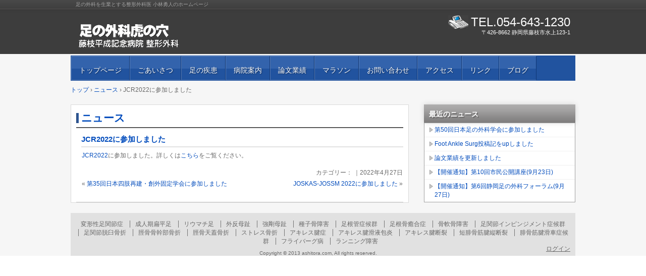

--- FILE ---
content_type: text/html; charset=UTF-8
request_url: http://ashitora.com/?news=jcr2022%E3%81%AB%E5%8F%82%E5%8A%A0%E3%81%97%E3%81%BE%E3%81%97%E3%81%9F
body_size: 17041
content:
<!DOCTYPE html>
<!--[if IE 6]>
<html id="ie6" xmlns="http://www.w3.org/1999/xhtml" lang="ja">
<![endif]-->
<!--[if IE 7]>
<html id="ie7" xmlns="http://www.w3.org/1999/xhtml" lang="ja">
<![endif]-->
<!--[if IE 8]>
<html id="ie8" xmlns="http://www.w3.org/1999/xhtml" lang="ja">
<![endif]-->
<!--[if !(IE 6) | !(IE 7) | !(IE 8)  ]><!-->
<html xmlns="http://www.w3.org/1999/xhtml" lang="ja">
<!--<![endif]-->
	<head>
		<meta charset="UTF-8" />
		<meta name="viewport" content="width=device-width, initial-scale=1" />
		<title>JCR2022に参加しました | 足の外科虎の穴</title>
		<link rel="stylesheet" href="http://ashitora.com/wp/wp-content/themes/hpb20130515152415/style.css" type="text/css" />
		<!--[if lt IE 9]>
		<script src="http://ashitora.com/wp/wp-content/themes/hpb20130515152415/html5.js" type="text/javascript"></script>
		<![endif]-->
				<link rel='dns-prefetch' href='//s.w.org' />
		<script type="text/javascript">
			window._wpemojiSettings = {"baseUrl":"https:\/\/s.w.org\/images\/core\/emoji\/11.2.0\/72x72\/","ext":".png","svgUrl":"https:\/\/s.w.org\/images\/core\/emoji\/11.2.0\/svg\/","svgExt":".svg","source":{"concatemoji":"http:\/\/ashitora.com\/wp\/wp-includes\/js\/wp-emoji-release.min.js?ver=5.1.19"}};
			!function(e,a,t){var n,r,o,i=a.createElement("canvas"),p=i.getContext&&i.getContext("2d");function s(e,t){var a=String.fromCharCode;p.clearRect(0,0,i.width,i.height),p.fillText(a.apply(this,e),0,0);e=i.toDataURL();return p.clearRect(0,0,i.width,i.height),p.fillText(a.apply(this,t),0,0),e===i.toDataURL()}function c(e){var t=a.createElement("script");t.src=e,t.defer=t.type="text/javascript",a.getElementsByTagName("head")[0].appendChild(t)}for(o=Array("flag","emoji"),t.supports={everything:!0,everythingExceptFlag:!0},r=0;r<o.length;r++)t.supports[o[r]]=function(e){if(!p||!p.fillText)return!1;switch(p.textBaseline="top",p.font="600 32px Arial",e){case"flag":return s([55356,56826,55356,56819],[55356,56826,8203,55356,56819])?!1:!s([55356,57332,56128,56423,56128,56418,56128,56421,56128,56430,56128,56423,56128,56447],[55356,57332,8203,56128,56423,8203,56128,56418,8203,56128,56421,8203,56128,56430,8203,56128,56423,8203,56128,56447]);case"emoji":return!s([55358,56760,9792,65039],[55358,56760,8203,9792,65039])}return!1}(o[r]),t.supports.everything=t.supports.everything&&t.supports[o[r]],"flag"!==o[r]&&(t.supports.everythingExceptFlag=t.supports.everythingExceptFlag&&t.supports[o[r]]);t.supports.everythingExceptFlag=t.supports.everythingExceptFlag&&!t.supports.flag,t.DOMReady=!1,t.readyCallback=function(){t.DOMReady=!0},t.supports.everything||(n=function(){t.readyCallback()},a.addEventListener?(a.addEventListener("DOMContentLoaded",n,!1),e.addEventListener("load",n,!1)):(e.attachEvent("onload",n),a.attachEvent("onreadystatechange",function(){"complete"===a.readyState&&t.readyCallback()})),(n=t.source||{}).concatemoji?c(n.concatemoji):n.wpemoji&&n.twemoji&&(c(n.twemoji),c(n.wpemoji)))}(window,document,window._wpemojiSettings);
		</script>
		<style type="text/css">
img.wp-smiley,
img.emoji {
	display: inline !important;
	border: none !important;
	box-shadow: none !important;
	height: 1em !important;
	width: 1em !important;
	margin: 0 .07em !important;
	vertical-align: -0.1em !important;
	background: none !important;
	padding: 0 !important;
}
</style>
	<link rel='stylesheet' id='wp-block-library-css'  href='http://ashitora.com/wp/wp-includes/css/dist/block-library/style.min.css?ver=5.1.19' type='text/css' media='all' />
<script type='text/javascript' src='http://ashitora.com/wp/wp-includes/js/jquery/jquery.js?ver=1.12.4'></script>
<script type='text/javascript' src='http://ashitora.com/wp/wp-includes/js/jquery/jquery-migrate.min.js?ver=1.4.1'></script>
<link rel='https://api.w.org/' href='http://ashitora.com/index.php?rest_route=/' />
<link rel="EditURI" type="application/rsd+xml" title="RSD" href="http://ashitora.com/wp/xmlrpc.php?rsd" />
<link rel="wlwmanifest" type="application/wlwmanifest+xml" href="http://ashitora.com/wp/wp-includes/wlwmanifest.xml" /> 
<link rel='prev' title='第35回日本四肢再建・創外固定学会に参加しました' href='http://ashitora.com/?news=%e7%ac%ac35%e5%9b%9e%e6%97%a5%e6%9c%ac%e5%9b%9b%e8%82%a2%e5%86%8d%e5%bb%ba%e3%83%bb%e5%89%b5%e5%a4%96%e5%9b%ba%e5%ae%9a%e5%ad%a6%e4%bc%9a' />
<link rel='next' title='JOSKAS-JOSSM 2022に参加しました' href='http://ashitora.com/?news=joskas-jossm-2022%e3%81%ab%e5%8f%82%e5%8a%a0%e3%81%97%e3%81%be%e3%81%97%e3%81%9f' />
<meta name="generator" content="WordPress 5.1.19" />
<link rel="canonical" href="http://ashitora.com/?news=jcr2022%e3%81%ab%e5%8f%82%e5%8a%a0%e3%81%97%e3%81%be%e3%81%97%e3%81%9f" />
<link rel='shortlink' href='http://ashitora.com/?p=10411' />
<link rel="alternate" type="application/json+oembed" href="http://ashitora.com/index.php?rest_route=%2Foembed%2F1.0%2Fembed&#038;url=http%3A%2F%2Fashitora.com%2F%3Fnews%3Djcr2022%25e3%2581%25ab%25e5%258f%2582%25e5%258a%25a0%25e3%2581%2597%25e3%2581%25be%25e3%2581%2597%25e3%2581%259f" />
<link rel="alternate" type="text/xml+oembed" href="http://ashitora.com/index.php?rest_route=%2Foembed%2F1.0%2Fembed&#038;url=http%3A%2F%2Fashitora.com%2F%3Fnews%3Djcr2022%25e3%2581%25ab%25e5%258f%2582%25e5%258a%25a0%25e3%2581%2597%25e3%2581%25be%25e3%2581%2597%25e3%2581%259f&#038;format=xml" />
<script type="text/javascript"><!--
jQuery(document).ready(function(){
if (jQuery("[name='hpb_plugin_form']").find("[required]")[0]) {
required_param = "";
jQuery("[name='hpb_plugin_form']").find("[required]").each(function(){
	if(required_param != ""){
		required_param += ","; 
	}
	required_param += jQuery(this).attr("name");
});
inputHidden = jQuery("<input>").attr("type", "hidden").attr("name", "hpb_required").attr("value", required_param);
jQuery("[name='hpb_plugin_form']").append(inputHidden);
}});
--></script>
	</head>
	<body id="hpb-wp-17-03-03" class="news-template-default single single-news postid-10411">
		<!-- コンテナ -->
		<div id="hpb-container">

			<!-- ヘッダー -->
			<header id="hpb-grobal-header">
				<hgroup id="hpb-header-main">
					<h1><a href="http://ashitora.com" id="hpb-site-title">足の外科虎の穴</a></h1>
					<h2 id="hpb-site-desc">足の外科を生業とする整形外科医 小林勇人のホームページ</h2>
				</hgroup>
				<div id="hpb-header-extra1">
					<p class="tel"><span>TEL.</span>054-643-1230</p>
					<p class="address">〒426-8662 静岡県藤枝市水上123-1</p>
				</div>
				<nav id="hpb-main-nav">
					<h3 class="hpb-c-index">メインナビゲーション</h3>
					<div class="menu-mainnav-container"><ul id="menu-mainnav" class="menu"><li id="menu-item-8291" class="menu-item menu-item-type-post_type menu-item-object-page menu-item-home menu-item-8291"><a href="http://ashitora.com/">トップページ</a></li>
<li id="menu-item-8293" class="menu-item menu-item-type-post_type menu-item-object-page menu-item-8293"><a href="http://ashitora.com/?page_id=178">ごあいさつ</a></li>
<li id="menu-item-8294" class="menu-item menu-item-type-post_type menu-item-object-page menu-item-8294"><a href="http://ashitora.com/?page_id=998">足の疾患</a></li>
<li id="menu-item-8298" class="menu-item menu-item-type-post_type menu-item-object-page menu-item-8298"><a href="http://ashitora.com/?page_id=794">病院案内</a></li>
<li id="menu-item-8300" class="menu-item menu-item-type-post_type menu-item-object-page menu-item-8300"><a href="http://ashitora.com/?page_id=657">論文業績</a></li>
<li id="menu-item-8301" class="menu-item menu-item-type-post_type menu-item-object-page menu-item-8301"><a href="http://ashitora.com/?page_id=962">マラソン</a></li>
<li id="menu-item-8302" class="menu-item menu-item-type-post_type menu-item-object-page menu-item-8302"><a href="http://ashitora.com/?page_id=18">お問い合わせ</a></li>
<li id="menu-item-8303" class="menu-item menu-item-type-post_type menu-item-object-page menu-item-8303"><a href="http://ashitora.com/?page_id=20">アクセス</a></li>
<li id="menu-item-8304" class="menu-item menu-item-type-post_type menu-item-object-page menu-item-8304"><a href="http://ashitora.com/?page_id=1011">リンク</a></li>
<li id="menu-item-8305" class="menu-item menu-item-type-post_type menu-item-object-page menu-item-8305"><a href="http://ashitora.com/?page_id=24">ブログ</a></li>
</ul></div>				</nav>

				
<!-- breadcrumb list -->
<div id="hpb-breadcrumb-list">
	<div itemscope itemtype="http://data-vocabulary.org/Breadcrumb">
		<a href="http://ashitora.com" itemprop="url"><span itemprop="title">トップ</span></a>
		&rsaquo;
	</div>
   
						<div itemscope itemtype="http://data-vocabulary.org/Breadcrumb">        
 				<a href="http://ashitora.com/?post_type=news" itemprop="url"><span itemprop="title">ニュース</span></a>
				&rsaquo;
			</div>
							<div>JCR2022に参加しました</div>
			</div>
<!-- breadcrumb list end -->			</header>


<!-- inner -->
<div id="hpb-inner">

	<!-- content -->
	<div id="hpb-content">
		<!-- title -->
		<div id="hpb-title">
							<h2><a href="http://ashitora.com/?post_type=news" id="hpb-page-title">ニュース</a></h2>
					</div>
		<!-- main -->
		<div id="hpb-main">
			<div class="hpb-viewtype-full hpb-posttype-news">
															<article>
							<header class="hpb-entry-header">
								<h3><a href="http://ashitora.com/?news=jcr2022%e3%81%ab%e5%8f%82%e5%8a%a0%e3%81%97%e3%81%be%e3%81%97%e3%81%9f">JCR2022に参加しました</a></h3>
							</header>
														<div class="hpb-entry-content"><p><a href="http://ashitora.com/?p=10403">JCR2022</a>に参加しました。詳しくは<a href="http://ashitora.com/?p=10403">こちら</a>をご覧ください。</p>
</div>
							<footer class="hpb-entry-footer">
								<p class="hpb-postinfo">
																			カテゴリー：																											｜2022年4月27日								</p>
							</footer>
							<p class="hpb-pagenation">
								<span class="hpb-oldpage">&laquo; <a href="http://ashitora.com/?news=%e7%ac%ac35%e5%9b%9e%e6%97%a5%e6%9c%ac%e5%9b%9b%e8%82%a2%e5%86%8d%e5%bb%ba%e3%83%bb%e5%89%b5%e5%a4%96%e5%9b%ba%e5%ae%9a%e5%ad%a6%e4%bc%9a" rel="prev">第35回日本四肢再建・創外固定学会に参加しました</a></span>
								<span class="hpb-newpage"><a href="http://ashitora.com/?news=joskas-jossm-2022%e3%81%ab%e5%8f%82%e5%8a%a0%e3%81%97%e3%81%be%e3%81%97%e3%81%9f" rel="next">JOSKAS-JOSSM 2022に参加しました</a> &raquo;</span>
							</p>
						</article>
												</div>

			<div id="hpb-comments">
	
	</div>		</div>
		<!-- main end -->
	</div>
	<!-- content end -->

	<aside>
		<ul>
			<li class="widget">
				<h2>最近のニュース</h2>
				<ul>
																							<li><a href="http://ashitora.com/?news=%e7%ac%ac50%e5%9b%9e%e6%97%a5%e6%9c%ac%e8%b6%b3%e3%81%ae%e5%a4%96%e7%a7%91%e5%ad%a6%e4%bc%9a%e3%81%ab%e5%8f%82%e5%8a%a0%e3%81%97%e3%81%be%e3%81%97%e3%81%9f">第50回日本足の外科学会に参加しました</a></li>
													<li><a href="http://ashitora.com/?news=foot-ankle-surg%e6%8a%95%e7%a8%bf%e8%a8%98%e3%82%92up%e3%81%97%e3%81%be%e3%81%97%e3%81%9f">Foot Ankle Surg投稿記をupしました</a></li>
													<li><a href="http://ashitora.com/?news=%e8%ab%96%e6%96%87%e6%a5%ad%e7%b8%be%e3%82%92%e6%9b%b4%e6%96%b0%e3%81%97%e3%81%be%e3%81%97%e3%81%9f-7">論文業績を更新しました</a></li>
													<li><a href="http://ashitora.com/?news=%e3%80%90%e9%96%8b%e5%82%ac%e5%91%8a%e7%9f%a5%e3%80%91%e7%ac%ac10%e5%9b%9e%e5%b8%82%e6%b0%91%e5%85%ac%e9%96%8b%e8%ac%9b%e5%ba%a79%e6%9c%8823%e6%97%a5">【開催通知】第10回市民公開講座(9月23日)</a></li>
													<li><a href="http://ashitora.com/?news=%e3%80%90%e9%96%8b%e5%82%ac%e9%80%9a%e7%9f%a5%e3%80%91%e7%ac%ac6%e5%9b%9e%e9%9d%99%e5%b2%a1%e8%b6%b3%e3%81%ae%e5%a4%96%e7%a7%91%e3%83%95%e3%82%a9%e3%83%bc%e3%83%a9%e3%83%a0">【開催通知】第6回静岡足の外科フォーラム(9月27日)</a></li>
																				</ul>
			</li>
		</ul>
	</aside>

</div>
<!-- inner end -->

			<!-- フッター -->
			<footer id="hpb-global-footer">
				<nav id="hpb-sub-nav">
					<h3 class="hpb-c-index">サブナビゲーション</h3>
					<div class="menu-subnav-container"><ul id="menu-subnav" class="menu"><li id="menu-item-8307" class="menu-item menu-item-type-post_type menu-item-object-page menu-item-8307"><a href="http://ashitora.com/?page_id=1102">変形性足関節症</a></li>
<li id="menu-item-8308" class="menu-item menu-item-type-post_type menu-item-object-page menu-item-8308"><a href="http://ashitora.com/?page_id=1236">成人期扁平足</a></li>
<li id="menu-item-8309" class="menu-item menu-item-type-post_type menu-item-object-page menu-item-8309"><a href="http://ashitora.com/?page_id=5184">リウマチ足</a></li>
<li id="menu-item-8310" class="menu-item menu-item-type-post_type menu-item-object-page menu-item-8310"><a href="http://ashitora.com/?page_id=1736">外反母趾</a></li>
<li id="menu-item-8311" class="menu-item menu-item-type-post_type menu-item-object-page menu-item-8311"><a href="http://ashitora.com/?page_id=1899">強剛母趾</a></li>
<li id="menu-item-8312" class="menu-item menu-item-type-post_type menu-item-object-page menu-item-8312"><a href="http://ashitora.com/?page_id=2761">種子骨障害</a></li>
<li id="menu-item-8319" class="menu-item menu-item-type-post_type menu-item-object-page menu-item-8319"><a href="http://ashitora.com/?page_id=2128">足根管症候群</a></li>
<li id="menu-item-8320" class="menu-item menu-item-type-post_type menu-item-object-page menu-item-8320"><a href="http://ashitora.com/?page_id=2279">足根骨癒合症</a></li>
<li id="menu-item-8321" class="menu-item menu-item-type-post_type menu-item-object-page menu-item-8321"><a href="http://ashitora.com/?page_id=2637">骨軟骨障害</a></li>
<li id="menu-item-8322" class="menu-item menu-item-type-post_type menu-item-object-page menu-item-8322"><a href="http://ashitora.com/?page_id=4411">足関節インピンジメント症候群</a></li>
<li id="menu-item-8323" class="menu-item menu-item-type-post_type menu-item-object-page menu-item-8323"><a href="http://ashitora.com/?page_id=3858">足関節脱臼骨折</a></li>
<li id="menu-item-8324" class="menu-item menu-item-type-post_type menu-item-object-page menu-item-8324"><a href="http://ashitora.com/?page_id=4913">脛骨骨幹部骨折</a></li>
<li id="menu-item-8325" class="menu-item menu-item-type-post_type menu-item-object-page menu-item-8325"><a href="http://ashitora.com/?page_id=4173">脛骨天蓋骨折</a></li>
<li id="menu-item-8326" class="menu-item menu-item-type-post_type menu-item-object-page menu-item-8326"><a href="http://ashitora.com/?page_id=5867">ストレス骨折</a></li>
<li id="menu-item-8327" class="menu-item menu-item-type-post_type menu-item-object-page menu-item-8327"><a href="http://ashitora.com/?page_id=5460">アキレス腱症</a></li>
<li id="menu-item-8328" class="menu-item menu-item-type-post_type menu-item-object-page menu-item-8328"><a href="http://ashitora.com/?page_id=4607">アキレス腱滑液包炎</a></li>
<li id="menu-item-8329" class="menu-item menu-item-type-post_type menu-item-object-page menu-item-8329"><a href="http://ashitora.com/?page_id=2985">アキレス腱断裂</a></li>
<li id="menu-item-8331" class="menu-item menu-item-type-post_type menu-item-object-page menu-item-8331"><a href="http://ashitora.com/?page_id=8330">短腓骨筋腱縦断裂</a></li>
<li id="menu-item-8333" class="menu-item menu-item-type-post_type menu-item-object-page menu-item-8333"><a href="http://ashitora.com/?page_id=8332">腓骨筋腱滑車症候群</a></li>
<li id="menu-item-8334" class="menu-item menu-item-type-post_type menu-item-object-page menu-item-8334"><a href="http://ashitora.com/?page_id=5631">フライバーグ病</a></li>
<li id="menu-item-8335" class="menu-item menu-item-type-post_type menu-item-object-page menu-item-8335"><a href="http://ashitora.com/?page_id=3557">ランニング障害</a></li>
</ul></div>				</nav>
				<div id="hpb-footer-main">
					<p><small class="hpb-copyright">Copyright © 2013 ashitora.com, All rights reserved.</small></p>
				</div>
				<div class="hpb-wp-login">
					<a href="http://ashitora.com/wp/wp-login.php">ログイン</a>				</div>
			</footer>

		</div>
		<!-- コンテナ end -->

		<script type='text/javascript' src='http://ashitora.com/wp/wp-includes/js/wp-embed.min.js?ver=5.1.19'></script>
	</body>
</html>